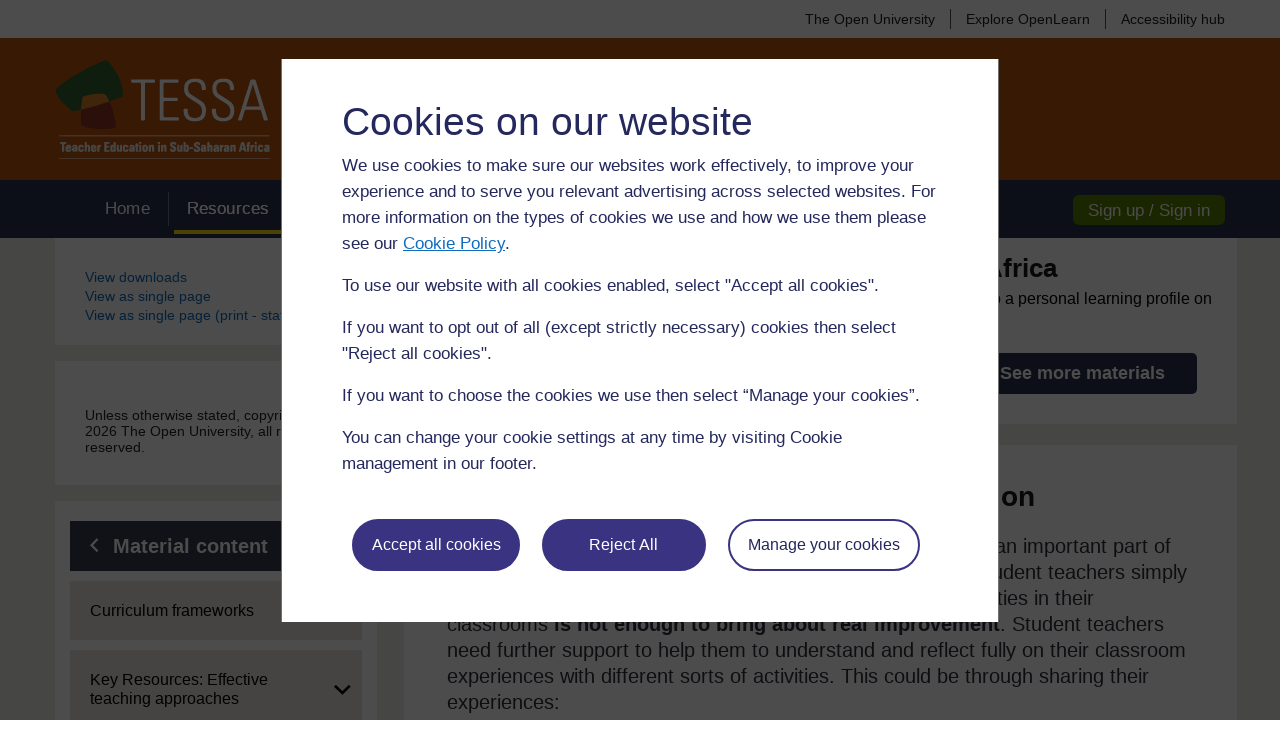

--- FILE ---
content_type: text/html; charset=utf-8
request_url: https://www.open.edu/openlearncreate/mod/oucontent/view.php?id=153825&amp;printable=1&section=13.3
body_size: 16676
content:
<!DOCTYPE html>

<html  dir="ltr" lang="en" xml:lang="en">

<head><title>OLCreate: TESSA_Eng School Experience Toolkit: Supporting School Experience Supervisors: 12.3 Supporting student teachers&#x2019; reflection | OLCreate</title><meta name="viewport" content="width=device-width"></meta><style>.footer-bottom-custom {
    background-color: #0a908a;
}
.footer-bottom-custom .row {
    display: block;
    padding: 0 15px;
    max-width: 1200px;
    margin: auto;
}
.footer-bottom-custom .logo-group {
    width: 100% !important;
    max-width: 100%;
    padding: 35px 0;
    text-align: center;
    border-bottom: 1px dashed #fff;
    display: flex;
    justify-content: center;
}
.footer-bottom-custom .logo-group .olc-logo {
    border-right: 1px solid #fff;
    padding-right: 50px;
    width: auto;
}
.footer-bottom-custom .logo-group .ou-logo {
    margin-left: 50px;
}
.footer-bottom-custom .ou-charter {
    width: 100% !important;
    max-width: 100%;
    padding: 25px 0;
}
.footer-bottom-custom .ou-charter .desc {
    font-size: 1em;
    text-align: center;
    padding: 0 150px;
    color: #fff;
}
.footer-bottom-custom .ou-charter .footer-links {
    display: flex;
    justify-content: center;
}
.footer-bottom-custom .ou-charter .footer-links li {
    list-style: none;
    padding: 0 15px;
    font-size: 1em;
}
.footer-bottom-custom .ou-charter .footer-links li a {
    color: #fff;
}

#page .footer-toolbar-custom {
    background-color: #0a908a;
}
@media only screen and (max-width: 768px) {
    .footer-bottom-custom .row {
        padding: 0 10px;
        display: flex;
    }
    .footer-bottom-custom .logo-group {
        padding: 25px 0;
        border: none;
    }
    .footer-bottom-custom .logo-group .olc-logo {
        width: 120px;
        border: none;
        margin: 0;
        padding-right: 0;
    }
    .footer-bottom-custom .logo-group .olc-logo img {
        width: 120px;
        max-width: 100%;
    }
    .footer-bottom-custom .logo-group .ou-logo {
        margin-left: 20px;
    }
    .footer-bottom-custom .logo-group .ou-logo img {
        width: 120px;
    }
    .footer-bottom-custom .ou-charter .desc {
        padding: 0;
    }
    .footer-bottom-custom .ou-charter .footer-links {
        display: block;
    }
    .footer-bottom-custom .ou-charter .footer-links li {
        padding: 0 0 5px 0;
    }
}
@media only screen and (max-width: 1023px) {
    .footer-bottom .logo-group {
        display: flex;
        justify-content: center;
    }
}
.breadcrumb-section {
	display: none;
}</style><link rel="shortcut icon" href="https://www.open.edu/openlearncreate/theme/image.php/openlearncreate/theme_openlearncreate/1764752317/favicons/favicon16" type="image/x-icon">
<link rel="icon" href="https://www.open.edu/openlearncreate/theme/image.php/openlearncreate/theme_openlearncreate/1764752317/favicons/favicon48" sizes="48x48">
<link rel="icon" href="https://www.open.edu/openlearncreate/theme/image.php/openlearncreate/theme_openlearncreate/1764752317/favicons/favicon96" sizes="96x96">
<link rel="icon" href="https://www.open.edu/openlearncreate/theme/image.php/openlearncreate/theme_openlearncreate/1764752317/favicons/favicon144" sizes="144x144"><meta http-equiv="Content-Type" content="text/html; charset=utf-8" />
<meta name="keywords" content="moodle, School Experience Toolkit: Supporting School Experience Supervisors: 12.3 Supporting student teachers&#x2019; reflection | OLCreate" />
<link rel="stylesheet" type="text/css" href="https://www.open.edu/openlearncreate/theme/yui_combo.php?3.18.1/cssreset/cssreset-min.css&amp;3.18.1/cssfonts/cssfonts-min.css&amp;3.18.1/cssgrids/cssgrids-min.css&amp;3.18.1/cssbase/cssbase-min.css" /><link rel="stylesheet" type="text/css" href="https://www.open.edu/openlearncreate/theme/yui_combo.php?rollup/3.18.1/yui-moodlesimple-min.css" /><script id="firstthemesheet" type="text/css">/** Required in order to fix style inclusion problems in IE with YUI **/</script><link rel="stylesheet" type="text/css" href="https://www.open.edu/openlearncreate/theme/styles.php/openlearncreate/1764752317_1764757593/all" />
<script>
//<![CDATA[
var M = {}; M.yui = {};
M.pageloadstarttime = new Date();
M.cfg = {"wwwroot":"https:\/\/www.open.edu\/openlearncreate","apibase":"https:\/\/www.open.edu\/openlearncreate\/r.php\/api","homeurl":{},"sesskey":"pRpBsPUcXD","sessiontimeout":"14400","sessiontimeoutwarning":1200,"themerev":"1764752317","slasharguments":1,"theme":"openlearncreate","iconsystemmodule":"core\/icon_system_fontawesome","jsrev":"1764752317","admin":"admin","svgicons":true,"usertimezone":"Europe\/London","language":"olc_english","courseId":2042,"courseContextId":147830,"contextid":393559,"contextInstanceId":153825,"langrev":1764752317,"templaterev":"1764752317","siteId":1,"userId":1};var yui1ConfigFn = function(me) {if(/-skin|reset|fonts|grids|base/.test(me.name)){me.type='css';me.path=me.path.replace(/\.js/,'.css');me.path=me.path.replace(/\/yui2-skin/,'/assets/skins/sam/yui2-skin')}};
var yui2ConfigFn = function(me) {var parts=me.name.replace(/^moodle-/,'').split('-'),component=parts.shift(),module=parts[0],min='-min';if(/-(skin|core)$/.test(me.name)){parts.pop();me.type='css';min=''}
if(module){var filename=parts.join('-');me.path=component+'/'+module+'/'+filename+min+'.'+me.type}else{me.path=component+'/'+component+'.'+me.type}};
YUI_config = {"debug":false,"base":"https:\/\/www.open.edu\/openlearncreate\/lib\/yuilib\/3.18.1\/","comboBase":"https:\/\/www.open.edu\/openlearncreate\/theme\/yui_combo.php?","combine":true,"filter":null,"insertBefore":"firstthemesheet","groups":{"yui2":{"base":"https:\/\/www.open.edu\/openlearncreate\/lib\/yuilib\/2in3\/2.9.0\/build\/","comboBase":"https:\/\/www.open.edu\/openlearncreate\/theme\/yui_combo.php?","combine":true,"ext":false,"root":"2in3\/2.9.0\/build\/","patterns":{"yui2-":{"group":"yui2","configFn":yui1ConfigFn}}},"moodle":{"name":"moodle","base":"https:\/\/www.open.edu\/openlearncreate\/theme\/yui_combo.php?m\/1764752317\/","combine":true,"comboBase":"https:\/\/www.open.edu\/openlearncreate\/theme\/yui_combo.php?","ext":false,"root":"m\/1764752317\/","patterns":{"moodle-":{"group":"moodle","configFn":yui2ConfigFn}},"filter":null,"modules":{"moodle-core-handlebars":{"condition":{"trigger":"handlebars","when":"after"}},"moodle-core-maintenancemodetimer":{"requires":["base","node"]},"moodle-core-notification":{"requires":["moodle-core-notification-dialogue","moodle-core-notification-alert","moodle-core-notification-confirm","moodle-core-notification-exception","moodle-core-notification-ajaxexception"]},"moodle-core-notification-dialogue":{"requires":["base","node","panel","escape","event-key","dd-plugin","moodle-core-widget-focusafterclose","moodle-core-lockscroll"]},"moodle-core-notification-alert":{"requires":["moodle-core-notification-dialogue"]},"moodle-core-notification-confirm":{"requires":["moodle-core-notification-dialogue"]},"moodle-core-notification-exception":{"requires":["moodle-core-notification-dialogue"]},"moodle-core-notification-ajaxexception":{"requires":["moodle-core-notification-dialogue"]},"moodle-core-actionmenu":{"requires":["base","event","node-event-simulate"]},"moodle-core-chooserdialogue":{"requires":["base","panel","moodle-core-notification"]},"moodle-core-dragdrop":{"requires":["base","node","io","dom","dd","event-key","event-focus","moodle-core-notification"]},"moodle-core-blocks":{"requires":["base","node","io","dom","dd","dd-scroll","moodle-core-dragdrop","moodle-core-notification"]},"moodle-core-lockscroll":{"requires":["plugin","base-build"]},"moodle-core-event":{"requires":["event-custom"]},"moodle-core_availability-form":{"requires":["base","node","event","event-delegate","panel","moodle-core-notification-dialogue","json"]},"moodle-course-dragdrop":{"requires":["base","node","io","dom","dd","dd-scroll","moodle-core-dragdrop","moodle-core-notification","moodle-course-coursebase","moodle-course-util"]},"moodle-course-util":{"requires":["node"],"use":["moodle-course-util-base"],"submodules":{"moodle-course-util-base":{},"moodle-course-util-section":{"requires":["node","moodle-course-util-base"]},"moodle-course-util-cm":{"requires":["node","moodle-course-util-base"]}}},"moodle-course-management":{"requires":["base","node","io-base","moodle-core-notification-exception","json-parse","dd-constrain","dd-proxy","dd-drop","dd-delegate","node-event-delegate"]},"moodle-course-categoryexpander":{"requires":["node","event-key"]},"moodle-form-shortforms":{"requires":["node","base","selector-css3","moodle-core-event"]},"moodle-form-dateselector":{"requires":["base","node","overlay","calendar"]},"moodle-question-searchform":{"requires":["base","node"]},"moodle-question-chooser":{"requires":["moodle-core-chooserdialogue"]},"moodle-availability_completion-form":{"requires":["base","node","event","moodle-core_availability-form"]},"moodle-availability_coursecompleted-form":{"requires":["base","node","event","moodle-core_availability-form"]},"moodle-availability_dar-form":{"requires":["base","node","event","moodle-core_availability-form"]},"moodle-availability_date-form":{"requires":["base","node","event","io","moodle-core_availability-form"]},"moodle-availability_grade-form":{"requires":["base","node","event","moodle-core_availability-form"]},"moodle-availability_group-form":{"requires":["base","node","event","moodle-core_availability-form"]},"moodle-availability_grouping-form":{"requires":["base","node","event","moodle-core_availability-form"]},"moodle-availability_mobileapp-form":{"requires":["base","node","event","moodle-core_availability-form"]},"moodle-availability_otheractivity-form":{"requires":["base","node","event","moodle-core_availability-form"]},"moodle-availability_profile-form":{"requires":["base","node","event","moodle-core_availability-form"]},"moodle-mod_assign-history":{"requires":["node","transition"]},"moodle-mod_customcert-rearrange":{"requires":["dd-delegate","dd-drag"]},"moodle-mod_forumng-savecheck":{"requires":["base","node","io","moodle-core-notification-alert"]},"moodle-mod_quiz-quizbase":{"requires":["base","node"]},"moodle-mod_quiz-toolboxes":{"requires":["base","node","event","event-key","io","moodle-mod_quiz-quizbase","moodle-mod_quiz-util-slot","moodle-core-notification-ajaxexception"]},"moodle-mod_quiz-dragdrop":{"requires":["base","node","io","dom","dd","dd-scroll","moodle-core-dragdrop","moodle-core-notification","moodle-mod_quiz-quizbase","moodle-mod_quiz-util-base","moodle-mod_quiz-util-page","moodle-mod_quiz-util-slot","moodle-course-util"]},"moodle-mod_quiz-modform":{"requires":["base","node","event"]},"moodle-mod_quiz-util":{"requires":["node","moodle-core-actionmenu"],"use":["moodle-mod_quiz-util-base"],"submodules":{"moodle-mod_quiz-util-base":{},"moodle-mod_quiz-util-slot":{"requires":["node","moodle-mod_quiz-util-base"]},"moodle-mod_quiz-util-page":{"requires":["node","moodle-mod_quiz-util-base"]}}},"moodle-mod_quiz-autosave":{"requires":["base","node","event","event-valuechange","node-event-delegate","io-form","datatype-date-format"]},"moodle-mod_quiz-questionchooser":{"requires":["moodle-core-chooserdialogue","moodle-mod_quiz-util","querystring-parse"]},"moodle-message_airnotifier-toolboxes":{"requires":["base","node","io"]},"moodle-report_eventlist-eventfilter":{"requires":["base","event","node","node-event-delegate","datatable","autocomplete","autocomplete-filters"]},"moodle-report_loglive-fetchlogs":{"requires":["base","event","node","io","node-event-delegate"]},"moodle-gradereport_history-userselector":{"requires":["escape","event-delegate","event-key","handlebars","io-base","json-parse","moodle-core-notification-dialogue"]},"moodle-qbank_editquestion-chooser":{"requires":["moodle-core-chooserdialogue"]},"moodle-tool_lp-dragdrop-reorder":{"requires":["moodle-core-dragdrop"]},"moodle-assignfeedback_editpdf-editor":{"requires":["base","event","node","io","graphics","json","event-move","event-resize","transition","querystring-stringify-simple","moodle-core-notification-dialog","moodle-core-notification-alert","moodle-core-notification-warning","moodle-core-notification-exception","moodle-core-notification-ajaxexception"]}}},"gallery":{"name":"gallery","base":"https:\/\/www.open.edu\/openlearncreate\/lib\/yuilib\/gallery\/","combine":true,"comboBase":"https:\/\/www.open.edu\/openlearncreate\/theme\/yui_combo.php?","ext":false,"root":"gallery\/1764752317\/","patterns":{"gallery-":{"group":"gallery"}}}},"modules":{"core_filepicker":{"name":"core_filepicker","fullpath":"https:\/\/www.open.edu\/openlearncreate\/lib\/javascript.php\/1764752317\/repository\/filepicker.js","requires":["base","node","node-event-simulate","json","async-queue","io-base","io-upload-iframe","io-form","yui2-treeview","panel","cookie","datatable","datatable-sort","resize-plugin","dd-plugin","escape","moodle-core_filepicker","moodle-core-notification-dialogue"]},"core_comment":{"name":"core_comment","fullpath":"https:\/\/www.open.edu\/openlearncreate\/lib\/javascript.php\/1764752317\/comment\/comment.js","requires":["base","io-base","node","json","yui2-animation","overlay","escape"]}},"logInclude":[],"logExclude":[],"logLevel":null};
M.yui.loader = {modules: {}};

//]]>
</script>
<link rel="alternate" type="application/rdf+xml" title="School Experience Toolkit: Supporting School Experience Supervisors" href="https://www.open.edu/openlearncreate/mod/oucontent/view.php?id=153825&amp;format=rdf" /><script type="text/javascript" src="https://www.open.edu/openlearncreate/theme/openlearncreate/includes/ou-header.js"></script><script type="text/javascript">if (typeof window.ou_sitestat=='function')ou_sitestat()</script><!-- Google Tag Manager -->
<script>(function(w,d,s,l,i){w[l]=w[l]||[];w[l].push({'gtm.start':
new Date().getTime(),event:'gtm.js'});var f=d.getElementsByTagName(s)[0],
j=d.createElement(s),dl=l!='dataLayer'?'&l='+l:'';j.async=true;j.src=
'https://sgtm.open.ac.uk/gtm.js?id='+i+dl;f.parentNode.insertBefore(j,f);
})(window,document,'script','dataLayer','GTM-PPS2SH');</script>
<!-- End Google Tag Manager --><script>(function(){const acid="30";const asid="36";var eventName='CassieSubmittedConsent',el=document;el.addEventListener(eventName,function(event){if(event){let detail=event.detail;for(let i=0;i<detail.length;i++){let d=detail[i];if(d.channelId==30&&d.statementId==36&&d.isOptIn==true){if(typeof window.dataLayer!=="undefined"){window.dataLayer.push({'event':'analytics-consent-given'});}}}}},true);})();</script>

<script src=https://cscript-cdn-irl.cassiecloud.com/loader.js></script>
<script>
    var cassieSettings = {
        widgetProfileId: 3,
        languageCode: "",
        licenseKey: "E5C43C03-1803-4AA5-99AD-16D40EAF2622",
        region: "irl",
        environment: "production"
        };
    window.CassieWidgetLoader = new CassieWidgetLoaderModule(cassieSettings);
</script></head>
<body  id="page-mod-oucontent-view" class="format-topics oucontent-hq loggedin  path-mod path-mod-oucontent chrome dir-ltr lang-olc_english yui-skin-sam yui3-skin-sam www-open-edu--openlearncreate pagelayout-course course-2042 context-393559 cmid-153825 cm-type-oucontent category-569 category-25 theme has-region-side-pre used-region-side-pre has-region-side-post empty-region-side-post side-pre-only">
<div id="olc-wrapper" class="olc-wrapper theme-color-orange"><div>
    <a class="visually-hidden-focusable" href="#maincontent">Skip to main content</a>
</div><script src="https://www.open.edu/openlearncreate/lib/javascript.php/1764752317/lib/polyfills/polyfill.js"></script>
<script src="https://www.open.edu/openlearncreate/theme/yui_combo.php?rollup/3.18.1/yui-moodlesimple-min.js"></script><script src="https://www.open.edu/openlearncreate/lib/javascript.php/1764752317/lib/javascript-static.js"></script>
<script>
//<![CDATA[
document.body.className += ' jsenabled';
//]]>
</script>


<!-- Google Tag Manager (noscript) -->
<noscript><iframe src=https://sgtm.open.ac.uk/ns.html?id=GTM-PPS2SH
height="0" width="0" style="display:none;visibility:hidden"></iframe></noscript>
<!-- End Google Tag Manager (noscript) --><div class="header_content custom-header-content"><header role="banner" class="olc-fixed-top olc-header"><div class="olc-header-top"><div class="olc-container"><div class="olc-header-top-wrap"><ul class="olc-top-menu"><li><a title="The Open University" href="https://www.open.ac.uk/" target="_blank">The Open University</a></li><li><a title="Explore OpenLearn" href="https://www.open.edu/openlearn/" target="_blank">Explore OpenLearn</a><li><a title="Accessibility hub" href="https://about.open.ac.uk/strategy-and-policies/policies-and-statements/website-accessibility-open-university" target="_blank">Accessibility hub</a></li></ul></div></div></div><div class="olc-header-main"><div class="olc-container hidden_search"><div class="olc-main-logo">
    <a href="https://www.open.edu/openlearncreate/course/index.php?categoryid=568">
        <span class="logo">
            <img src="https://www.open.edu/openlearncreate/pluginfile.php/147830/customfield_textarea/value/1063/TESSA%20footer.png" alt="TESSA" width="204" height="67" class="img-responsive atto_image_button_text-bottom" /></span></a>

</div></div></div><nav role="navigation" class="olc-navbar-inner"><div class="olc-container clearfix"><div class="olc-main-nav"><div class="nav"><ul><li><a href="https://www.open.edu/openlearncreate/course/index.php?categoryid=568">Home</a></li>

    <li class="active"><a href="https://www.open.edu/openlearncreate/course/index.php?categoryid=569">Resources</a></li>

    <li><a href="https://www.open.edu/openlearncreate/course/index.php?categoryid=47">Courses</a></li>

    <li><a href="https://www.open.edu/openlearncreate/course/index.php?categoryid=570">Research</a></li>

    <li><a href="https://www.open.edu/openlearncreate/course/index.php?categoryid=571">The network</a></li>

</ul><p></p></div></div><div class="olc-btn-group sign-btn-group" role="group"><a class="olc-btn olc-btn-success" href="https://www.open.edu/openlearncreate/login/index.php">Sign up / Sign in</a></div></div></nav></header><div class="sticky_header sticky-header-custom"><div class="top_sticky clearfix"><ul class="olc-top-menu"><li><a title="Explore OpenLearn" href="https://www.open.edu/openlearn/" target="_blank">Explore OpenLearn</a></li></ul></div><div class="main_sticky"><div class="olc-main-logo"><a href="https://www.open.edu/openlearncreate/course/index.php?categoryid=568" class=""><span class="logo"><img src="https://www.open.edu/openlearncreate/pluginfile.php/147830/customfield_textarea/value/1063/TESSA%20footer.png" alt="TESSA" title="TESSA" /></span></a></div><div class="menu_toggle"><div class="mainMenuList"><ul><li><a href="https://www.open.edu/openlearncreate/course/index.php?categoryid=568">Home</a></li>

    <li class="active"><a href="https://www.open.edu/openlearncreate/course/index.php?categoryid=569">Resources</a></li>

    <li><a href="https://www.open.edu/openlearncreate/course/index.php?categoryid=47">Courses</a></li>

    <li><a href="https://www.open.edu/openlearncreate/course/index.php?categoryid=570">Research</a></li>

    <li><a href="https://www.open.edu/openlearncreate/course/index.php?categoryid=571">The network</a></li>

</ul><p></p></div></div><div class="search_user"><div rel="account" class="link_account icon_link"><a href="https://www.open.edu/openlearncreate/login/index.php" title="Create account/Sign in"><i class="btn-icon olc-icon-profile"></i></a></div><div rel="ham_menu" class="link_menu icon_link"><a href="javascript:void(0)" title="Menu"><i class="btn-icon olc-icon-ham-menu"></i></a></div></div></div><div class="account box_form"><h2>My OpenLearn Create Profile</h2><div class="create_account"><ul><li><b>Personalise</b> your OpenLearn profile</li><li><b>Save</b> Your favourite content</li><li><b>Get recognition</b> for your learning</li></ul><div class="btn-box"><a class="olc-btn" href="https://www.open.edu/openlearncreate/login/index.php">Create account</a></div><p>Already Registered?</p><div class="btn-box"><a class="olc-btn" href="https://www.open.edu/openlearncreate/login/index.php">Sign in</a></div></div></div><div id="nav-bar_sticky" class="custom"><div class="nav"><ul><li><a href="https://www.open.edu/openlearncreate/course/index.php?categoryid=568">Home</a></li>

    <li class="active"><a href="https://www.open.edu/openlearncreate/course/index.php?categoryid=569">Resources</a></li>

    <li><a href="https://www.open.edu/openlearncreate/course/index.php?categoryid=47">Courses</a></li>

    <li><a href="https://www.open.edu/openlearncreate/course/index.php?categoryid=570">Research</a></li>

    <li><a href="https://www.open.edu/openlearncreate/course/index.php?categoryid=571">The network</a></li>

</ul><p></p></div></div></div></div><div id="page" class="grey-bkg responsive_page"><div class="olc-container"><header id="page-header" class="clearfix"><div class="clearfix" id="page-navbar"><div class="breadcrumb-section"><div class="breadcrumb-nav"><span class="accesshide" id="navbar-label">Page path</span><nav aria-labelledby="navbar-label"><ul class="breadcrumb"><li><span itemscope="" itemtype="http://data-vocabulary.org/Breadcrumb"><a itemprop="url" href="https://www.open.edu/openlearncreate/"><span itemprop="title"><i class="olc-icon-home" aria-hidden="true"></i>
                     <span class="accesshide">Home</span></span></a></span></li><li> <span class="divider"><span class="accesshide " ><span class="arrow_text">/</span>&nbsp;</span><span class="arrow sep">&#x25BA;</span></span> <span itemscope="" itemtype="http://data-vocabulary.org/Breadcrumb"><a itemprop="url" href="https://www.open.edu/openlearncreate/course/index.php"><span itemprop="title">Courses</span></a></span></li><li> <span class="divider"><span class="accesshide " ><span class="arrow_text">/</span>&nbsp;</span><span class="arrow sep">&#x25BA;</span></span> <span itemscope="" itemtype="http://data-vocabulary.org/Breadcrumb"><a itemprop="url" href="https://www.open.edu/openlearncreate/course/index.php?categoryid=25"><span itemprop="title">Collections</span></a></span></li><li> <span class="divider"><span class="accesshide " ><span class="arrow_text">/</span>&nbsp;</span><span class="arrow sep">&#x25BA;</span></span> <span itemscope="" itemtype="http://data-vocabulary.org/Breadcrumb"><a itemprop="url" href="https://www.open.edu/openlearncreate/course/index.php?categoryid=569"><span itemprop="title">TESSA Resources</span></a></span></li><li> <span class="divider"><span class="accesshide " ><span class="arrow_text">/</span>&nbsp;</span><span class="arrow sep">&#x25BA;</span></span> <a href="https://www.open.edu/openlearncreate/course/view.php?id=2042">TESSA - English - All Africa</a></li><li> <span class="divider"><span class="accesshide " ><span class="arrow_text">/</span>&nbsp;</span><span class="arrow sep">&#x25BA;</span></span> <span itemscope="" itemtype="http://data-vocabulary.org/Breadcrumb"><a tabindex='-1'
                                    class='section-breadcrumb-link'
                                    href='#' itemprop="url" href="https://www.open.edu/openlearncreate/course/section.php?id=171316"><span itemprop="title">Handbooks and toolkits</span></a></span></li><li> <span class="divider"><span class="accesshide " ><span class="arrow_text">/</span>&nbsp;</span><span class="arrow sep">&#x25BA;</span></span> <span itemscope="" itemtype="http://data-vocabulary.org/Breadcrumb"><a itemprop="url" title="SC Web Editor" href="https://www.open.edu/openlearncreate/mod/oucontent/view.php?id=153825"><span itemprop="title">School Experience Toolkit: Supporting School Experience Supervisors</span></a></span></li><li> <span class="divider"><span class="accesshide " ><span class="arrow_text">/</span>&nbsp;</span><span class="arrow sep">&#x25BA;</span></span> <span tabindex="0">12.3 Supporting student teachers&#x2019; ...</span></li></ul></nav></div></div></div><div id="course-header"></div></header></div><div id="page-content" class="course-details-content-page"><div class="olc-container"><div class="row"><div class="left-sidebar col-lg-3 col-xs-3"><aside id="block-region-side-pre" class="block-region" data-blockregion="side-pre" data-droptarget="1" aria-labelledby="side-pre-block-region-heading"><h2 class="visually-hidden" id="side-pre-block-region-heading">Blocks</h2><section id="block-697066bdcfea1"
     class=" oucontent-config-block block oucontent-printablelink block_fake  card mb-3"
     
     data-block="_fake"
     data-instance-id="1"
     >

    <div class="card-body p-3">



        <div class="card-text content mt-3">
            <ul><li><a href="https://www.open.edu/openlearncreate/mod/oucontent/view.php?id=153825#downloads">View downloads</a></li><li><span class="oucontent-tree-item"><a href="https://www.open.edu/openlearncreate/mod/oucontent/view.php?id=153825&amp;printable=1#section13.3">View as single page</a></span></li><li><span class="oucontent-tree-item"><a href="https://www.open.edu/openlearncreate/mod/oucontent/view.php?id=153825&amp;printable=1&amp;expandall=1#section13.3">View as single page (print - staff only)</a></span></li></ul>
            <div class="footer"></div>
            
        </div>

    </div>

</section><section id="block-697066bdcff5c"
     class=" oucontent-copyright block_fake  card mb-3"
     
     data-block="_fake"
     data-instance-id="2"
     >

    <div class="card-body p-3">



        <div class="card-text content mt-3">
            Unless otherwise stated, copyright &copy; 2026 The Open University, all rights reserved.
            <div class="footer"></div>
            
        </div>

    </div>

</section></aside><div class="olc-block course-index-block" role="navigation"><a class="course-content-nav olc-btn olc-btn-oxford" title="Back to material content tab" href="https://www.open.edu/openlearncreate/course/view.php?id=2042#tabs-2"><span class="btn-icon olc-icon-chevron-left" aria-hidden="true"></span>Material content</a><div class="tab-dropdown"><span>View material content</span></div><ul class="courses-index-tree"><li class="item-section"><a href="#" class="parent-item" data-collapse-text="Collapse" data-expand-text="Expand"><span class="screen-reader">Expand</span><span>Curriculum frameworks</span><span class="icon olc-icon-collapse" aria-hidden="true"></span><span class="icon olc-icon-expand" aria-hidden="true"></span></a><ul class="child-item-list" style="display:none;"><li class="child-item  "><a href="https://www.open.edu/openlearncreate/mod/oucontent/view.php?id=153784" class="child-item-link">Primary Curriculum framework<span class="actions"><div data-region="activity-information" data-activityname="Primary Curriculum framework" class="activity-information">


</div></span></a></li><li class="child-item  "><a href="https://www.open.edu/openlearncreate/mod/oucontent/view.php?id=153785" class="child-item-link">Secondary Science Curriculum framework<span class="actions"><div data-region="activity-information" data-activityname="Secondary Science Curriculum framework" class="activity-information">


</div></span></a></li></ul></li><li class="item-section"><a href="#" class="parent-item" data-collapse-text="Collapse" data-expand-text="Expand"><span class="screen-reader">Expand</span><span>Key Resources: Effective teaching approaches</span><span class="icon olc-icon-collapse" aria-hidden="true"></span><span class="icon olc-icon-expand" aria-hidden="true"></span></a><ul class="child-item-list" style="display:none;"><li class="child-item  "><a href="https://www.open.edu/openlearncreate/mod/oucontent/view.php?id=153786" class="child-item-link">Introducing the TESSA Key Resources<span class="actions"><div data-region="activity-information" data-activityname="Introducing the TESSA Key Resources" class="activity-information">


</div></span></a></li><li class="child-item  "><a href="https://www.open.edu/openlearncreate/mod/oucontent/view.php?id=153787" class="child-item-link">Key Resource: Assessing learning<span class="actions"><div data-region="activity-information" data-activityname="Key Resource: Assessing learning" class="activity-information">


</div></span></a></li><li class="child-item  "><a href="https://www.open.edu/openlearncreate/mod/oucontent/view.php?id=153788" class="child-item-link">Key Resource: Using mind maps and brainstorming to explore ideas<span class="actions"><div data-region="activity-information" data-activityname="Key Resource: Using mind maps and brainstorming to explore ideas" class="activity-information">


</div></span></a></li><li class="child-item  "><a href="https://www.open.edu/openlearncreate/mod/oucontent/view.php?id=153789" class="child-item-link">Key Resource: Being a resourceful teacher in challenging circumstances<span class="actions"><div data-region="activity-information" data-activityname="Key Resource: Being a resourceful teacher in challenging circumstances" class="activity-information">


</div></span></a></li><li class="child-item  "><a href="https://www.open.edu/openlearncreate/mod/oucontent/view.php?id=153790" class="child-item-link">Key Resource: Using explaining and demonstrating to assist learning<span class="actions"><div data-region="activity-information" data-activityname="Key Resource: Using explaining and demonstrating to assist learning" class="activity-information">


</div></span></a></li><li class="child-item  "><a href="https://www.open.edu/openlearncreate/mod/oucontent/view.php?id=153791" class="child-item-link">Key Resource: Using group work in your classroom<span class="actions"><div data-region="activity-information" data-activityname="Key Resource: Using group work in your classroom" class="activity-information">


</div></span></a></li><li class="child-item  "><a href="https://www.open.edu/openlearncreate/mod/oucontent/view.php?id=153792" class="child-item-link">Key Resource: Using investigations in the classroom<span class="actions"><div data-region="activity-information" data-activityname="Key Resource: Using investigations in the classroom" class="activity-information">


</div></span></a></li><li class="child-item  "><a href="https://www.open.edu/openlearncreate/mod/oucontent/view.php?id=153793" class="child-item-link">Key Resource: Tools for planning and carrying out investigations in Science<span class="actions"><div data-region="activity-information" data-activityname="Key Resource: Tools for planning and carrying out investigations in Science" class="activity-information">


</div></span></a></li><li class="child-item  "><a href="https://www.open.edu/openlearncreate/mod/oucontent/view.php?id=153794" class="child-item-link">Key Resource: Working with large classes<span class="actions"><div data-region="activity-information" data-activityname="Key Resource: Working with large classes" class="activity-information">


</div></span></a></li><li class="child-item  "><a href="https://www.open.edu/openlearncreate/mod/oucontent/view.php?id=153795" class="child-item-link">Key Resource: Using the local community/environment as a resource<span class="actions"><div data-region="activity-information" data-activityname="Key Resource: Using the local community/environment as a resource" class="activity-information">


</div></span></a></li><li class="child-item  "><a href="https://www.open.edu/openlearncreate/mod/oucontent/view.php?id=153796" class="child-item-link">Key Resource: Planning and preparing your lessons<span class="actions"><div data-region="activity-information" data-activityname="Key Resource: Planning and preparing your lessons" class="activity-information">


</div></span></a></li><li class="child-item  "><a href="https://www.open.edu/openlearncreate/mod/oucontent/view.php?id=153797" class="child-item-link">Key Resource: Using questioning to promote thinking<span class="actions"><div data-region="activity-information" data-activityname="Key Resource: Using questioning to promote thinking" class="activity-information">


</div></span></a></li><li class="child-item  "><a href="https://www.open.edu/openlearncreate/mod/oucontent/view.php?id=153798" class="child-item-link">Key Resource: Researching in the classroom<span class="actions"><div data-region="activity-information" data-activityname="Key Resource: Researching in the classroom" class="activity-information">


</div></span></a></li><li class="child-item  "><a href="https://www.open.edu/openlearncreate/mod/oucontent/view.php?id=153799" class="child-item-link">Key Resource: Using role play/dialogue/drama in the classroom<span class="actions"><div data-region="activity-information" data-activityname="Key Resource: Using role play/dialogue/drama in the classroom" class="activity-information">


</div></span></a></li><li class="child-item  "><a href="https://www.open.edu/openlearncreate/mod/oucontent/view.php?id=153800" class="child-item-link">Key Resource: Using storytelling in the classroom<span class="actions"><div data-region="activity-information" data-activityname="Key Resource: Using storytelling in the classroom" class="activity-information">


</div></span></a></li><li class="child-item  "><a href="https://www.open.edu/openlearncreate/mod/oucontent/view.php?id=153801" class="child-item-link">Key Resource: Using new technologies<span class="actions"><div data-region="activity-information" data-activityname="Key Resource: Using new technologies" class="activity-information">


</div></span></a></li><li class="child-item  "><a href="https://www.open.edu/openlearncreate/mod/oucontent/view.php?id=153802" class="child-item-link">Key Resource: Working with multigrade classes<span class="actions"><div data-region="activity-information" data-activityname="Key Resource: Working with multigrade classes" class="activity-information">


</div></span></a></li></ul></li><li class="item-section"><a href="#" class="parent-item" data-collapse-text="Collapse" data-expand-text="Expand"><span class="screen-reader">Expand</span><span>Primary: Life skills</span><span class="icon olc-icon-collapse" aria-hidden="true"></span><span class="icon olc-icon-expand" aria-hidden="true"></span></a><ul class="child-item-list" style="display:none;"><li class="child-item  "><a href="https://www.open.edu/openlearncreate/mod/oucontent/view.php?id=153803" class="child-item-link">Module 1: Personal development – how self-esteem impacts on learning<span class="actions"><div data-region="activity-information" data-activityname="Module 1: Personal development – how self-esteem impacts on learning" class="activity-information">


</div></span></a></li><li class="child-item  "><a href="https://www.open.edu/openlearncreate/mod/oucontent/view.php?id=153804" class="child-item-link">Module 2: Exploring social development<span class="actions"><div data-region="activity-information" data-activityname="Module 2: Exploring social development" class="activity-information">


</div></span></a></li><li class="child-item  "><a href="https://www.open.edu/openlearncreate/mod/oucontent/view.php?id=153805" class="child-item-link">Module 3: Community issues and citizenship<span class="actions"><div data-region="activity-information" data-activityname="Module 3: Community issues and citizenship" class="activity-information">


</div></span></a></li></ul></li><li class="item-section"><a href="#" class="parent-item" data-collapse-text="Collapse" data-expand-text="Expand"><span class="screen-reader">Expand</span><span>Primary: Numeracy</span><span class="icon olc-icon-collapse" aria-hidden="true"></span><span class="icon olc-icon-expand" aria-hidden="true"></span></a><ul class="child-item-list" style="display:none;"><li class="child-item  "><a href="https://www.open.edu/openlearncreate/mod/oucontent/view.php?id=153806" class="child-item-link">Module 1: Investigating number and pattern<span class="actions"><div data-region="activity-information" data-activityname="Module 1: Investigating number and pattern" class="activity-information">


</div></span></a></li><li class="child-item  "><a href="https://www.open.edu/openlearncreate/mod/oucontent/view.php?id=153807" class="child-item-link">Module 2: Exploring shape and space<span class="actions"><div data-region="activity-information" data-activityname="Module 2: Exploring shape and space" class="activity-information">


</div></span></a></li><li class="child-item  "><a href="https://www.open.edu/openlearncreate/mod/oucontent/view.php?id=153808" class="child-item-link">Module 3: Investigating Measurement and Data handling<span class="actions"><div data-region="activity-information" data-activityname="Module 3: Investigating Measurement and Data handling" class="activity-information">


</div></span></a></li></ul></li><li class="item-section"><a href="#" class="parent-item" data-collapse-text="Collapse" data-expand-text="Expand"><span class="screen-reader">Expand</span><span>Primary: Literacy</span><span class="icon olc-icon-collapse" aria-hidden="true"></span><span class="icon olc-icon-expand" aria-hidden="true"></span></a><ul class="child-item-list" style="display:none;"><li class="child-item  "><a href="https://www.open.edu/openlearncreate/mod/oucontent/view.php?id=153809" class="child-item-link">Module 1: Reading and writing for a range of purposes<span class="actions"><div data-region="activity-information" data-activityname="Module 1: Reading and writing for a range of purposes" class="activity-information">


</div></span></a></li><li class="child-item  "><a href="https://www.open.edu/openlearncreate/mod/oucontent/view.php?id=153810" class="child-item-link">Module 2: Using community voices in your classroom<span class="actions"><div data-region="activity-information" data-activityname="Module 2: Using community voices in your classroom" class="activity-information">


</div></span></a></li><li class="child-item  "><a href="https://www.open.edu/openlearncreate/mod/oucontent/view.php?id=153811" class="child-item-link">Module 3: Promoting communication in an additional language<span class="actions"><div data-region="activity-information" data-activityname="Module 3: Promoting communication in an additional language" class="activity-information">


</div></span></a></li></ul></li><li class="item-section"><a href="#" class="parent-item" data-collapse-text="Collapse" data-expand-text="Expand"><span class="screen-reader">Expand</span><span>Primary: Social studies and the arts</span><span class="icon olc-icon-collapse" aria-hidden="true"></span><span class="icon olc-icon-expand" aria-hidden="true"></span></a><ul class="child-item-list" style="display:none;"><li class="child-item  "><a href="https://www.open.edu/openlearncreate/mod/oucontent/view.php?id=153812" class="child-item-link">Module 1: Developing an understanding of place<span class="actions"><div data-region="activity-information" data-activityname="Module 1: Developing an understanding of place" class="activity-information">


</div></span></a></li><li class="child-item  "><a href="https://www.open.edu/openlearncreate/mod/oucontent/view.php?id=153813" class="child-item-link">Module 2: Investigating history<span class="actions"><div data-region="activity-information" data-activityname="Module 2: Investigating history" class="activity-information">


</div></span></a></li><li class="child-item  "><a href="https://www.open.edu/openlearncreate/mod/oucontent/view.php?id=153814" class="child-item-link">Module 3: Looking at the arts<span class="actions"><div data-region="activity-information" data-activityname="Module 3: Looking at the arts" class="activity-information">


</div></span></a></li></ul></li><li class="item-section"><a href="#" class="parent-item" data-collapse-text="Collapse" data-expand-text="Expand"><span class="screen-reader">Expand</span><span>Primary: Science</span><span class="icon olc-icon-collapse" aria-hidden="true"></span><span class="icon olc-icon-expand" aria-hidden="true"></span></a><ul class="child-item-list" style="display:none;"><li class="child-item  "><a href="https://www.open.edu/openlearncreate/mod/oucontent/view.php?id=153815" class="child-item-link">Module 1: Science – looking at life<span class="actions"><div data-region="activity-information" data-activityname="Module 1: Science – looking at life" class="activity-information">


</div></span></a></li><li class="child-item  "><a href="https://www.open.edu/openlearncreate/mod/oucontent/view.php?id=153816" class="child-item-link">Module 2: Science – investigating materials<span class="actions"><div data-region="activity-information" data-activityname="Module 2: Science – investigating materials" class="activity-information">


</div></span></a></li><li class="child-item  "><a href="https://www.open.edu/openlearncreate/mod/oucontent/view.php?id=153817" class="child-item-link">Module 3: Science – energy and movement<span class="actions"><div data-region="activity-information" data-activityname="Module 3: Science – energy and movement" class="activity-information">


</div></span></a></li></ul></li><li class="item-section"><a href="#" class="parent-item" data-collapse-text="Collapse" data-expand-text="Expand"><span class="screen-reader">Expand</span><span>Secondary: Science</span><span class="icon olc-icon-collapse" aria-hidden="true"></span><span class="icon olc-icon-expand" aria-hidden="true"></span></a><ul class="child-item-list" style="display:none;"><li class="child-item  "><a href="https://www.open.edu/openlearncreate/mod/oucontent/view.php?id=153818" class="child-item-link">Module 1: Secondary Science – biology<span class="actions"><div data-region="activity-information" data-activityname="Module 1: Secondary Science – biology" class="activity-information">


</div></span></a></li><li class="child-item  "><a href="https://www.open.edu/openlearncreate/mod/oucontent/view.php?id=153819" class="child-item-link">Module 2: Secondary Science – chemistry<span class="actions"><div data-region="activity-information" data-activityname="Module 2: Secondary Science – chemistry" class="activity-information">


</div></span></a></li><li class="child-item  "><a href="https://www.open.edu/openlearncreate/mod/oucontent/view.php?id=153820" class="child-item-link">Module 3: Secondary Science – physics<span class="actions"><div data-region="activity-information" data-activityname="Module 3: Secondary Science – physics" class="activity-information">


</div></span></a></li></ul></li><li class="item-section"><a href="#" class="parent-item" data-collapse-text="Collapse" data-expand-text="Expand"><span class="screen-reader">Expand</span><span>Handbooks and toolkits</span><span class="icon olc-icon-collapse" aria-hidden="true"></span><span class="icon olc-icon-expand" aria-hidden="true"></span></a><ul class="child-item-list" style="display:none;"><li class="child-item  "><a href="https://www.open.edu/openlearncreate/mod/oucontent/view.php?id=153821" class="child-item-link">Teaching Lower Secondary Science A Handbook for Teacher Educators<span class="actions"><div data-region="activity-information" data-activityname="Teaching Lower Secondary Science A Handbook for Teacher Educators" class="activity-information">


</div></span></a></li><li class="child-item  "><a href="https://www.open.edu/openlearncreate/mod/oucontent/view.php?id=153822" class="child-item-link">Inclusive Education Toolkit: A Guide to the Education and Training of Teachers in Inclusive Education<span class="actions"><div data-region="activity-information" data-activityname="Inclusive Education Toolkit: A Guide to the Education and Training of Teachers in Inclusive Education" class="activity-information">


</div></span></a></li><li class="child-item  "><a href="https://www.open.edu/openlearncreate/mod/oucontent/view.php?id=153823" class="child-item-link">Working with Pupils: A Guide for Teachers<span class="actions"><div data-region="activity-information" data-activityname="Working with Pupils: A Guide for Teachers" class="activity-information">


</div></span></a></li><li class="child-item  "><a href="https://www.open.edu/openlearncreate/mod/oucontent/view.php?id=153824" class="child-item-link">Working with Teachers: A Handbook for Teacher Educators<span class="actions"><div data-region="activity-information" data-activityname="Working with Teachers: A Handbook for Teacher Educators" class="activity-information">


</div></span></a></li><li class="child-item  "><a href="https://www.open.edu/openlearncreate/mod/oucontent/view.php?id=153825" class="child-item-link">School Experience Toolkit: Supporting School Experience Supervisors<span class="actions"><div data-region="activity-information" data-activityname="School Experience Toolkit: Supporting School Experience Supervisors" class="activity-information">


</div></span></a><div class="oucontent-contents"><ul><li><span class="oucontent-tree-item"><a class="child-item-link" href="https://www.open.edu/openlearncreate/mod/oucontent/view.php?id=153825">Welcome to the School Experience Toolkit</a></span></li><li><span class="oucontent-tree-item"><a class="child-item-link" href="https://www.open.edu/openlearncreate/mod/oucontent/view.php?id=153825&amp;section=2">Tool 1: The School Experience Supervisor</a></span><ul><li><span class="oucontent-tree-item"><a class="child-item-link" href="https://www.open.edu/openlearncreate/mod/oucontent/view.php?id=153825&amp;section=2.1">1.1 The role and tasks of the School Experience Supervisor</a></span></li><li><span class="oucontent-tree-item"><a class="child-item-link" href="https://www.open.edu/openlearncreate/mod/oucontent/view.php?id=153825&amp;section=2.2">1.2 Qualities of an effective School Experience Supervisor</a></span></li></ul></li><li><span class="oucontent-tree-item"><a class="child-item-link" href="https://www.open.edu/openlearncreate/mod/oucontent/view.php?id=153825&amp;section=3">Tool 2: Introducing TESSA</a></span><ul><li><span class="oucontent-tree-item"><a class="child-item-link" href="https://www.open.edu/openlearncreate/mod/oucontent/view.php?id=153825&amp;section=3.1">2.1 Getting to know the TESSA materials</a></span></li><li><span class="oucontent-tree-item"><a class="child-item-link" href="https://www.open.edu/openlearncreate/mod/oucontent/view.php?id=153825&amp;section=3.2">2.2 Explaining a TESSA section</a></span></li></ul></li><li><span class="oucontent-tree-item"><a class="child-item-link" href="https://www.open.edu/openlearncreate/mod/oucontent/view.php?id=153825&amp;section=4">Tool 3: Active learning</a></span><ul><li><span class="oucontent-tree-item"><a class="child-item-link" href="https://www.open.edu/openlearncreate/mod/oucontent/view.php?id=153825&amp;section=4.1">3.1 What is active learning?</a></span></li><li><span class="oucontent-tree-item"><a class="child-item-link" href="https://www.open.edu/openlearncreate/mod/oucontent/view.php?id=153825&amp;section=4.2">3.2 Active teaching and learning methods</a></span></li></ul></li><li><span class="oucontent-tree-item"><a class="child-item-link" href="https://www.open.edu/openlearncreate/mod/oucontent/view.php?id=153825&amp;section=5">Tool 4: Using TESSA materials with student teachers</a></span><ul><li><span class="oucontent-tree-item"><a class="child-item-link" href="https://www.open.edu/openlearncreate/mod/oucontent/view.php?id=153825&amp;section=5.1">4.1 Introducing student teachers to the TESSA materials</a></span></li><li><span class="oucontent-tree-item"><a class="child-item-link" href="https://www.open.edu/openlearncreate/mod/oucontent/view.php?id=153825&amp;section=5.2">4.2 Using the TESSA handbooks</a></span></li></ul></li><li><span class="oucontent-tree-item"><a class="child-item-link" href="https://www.open.edu/openlearncreate/mod/oucontent/view.php?id=153825&amp;section=6">Tool 5: Recognising effective teachers</a></span><ul><li><span class="oucontent-tree-item"><a class="child-item-link" href="https://www.open.edu/openlearncreate/mod/oucontent/view.php?id=153825&amp;section=6.1">5.1 What makes a &#x2018;good&#x2019; teacher?</a></span></li><li><span class="oucontent-tree-item"><a class="child-item-link" href="https://www.open.edu/openlearncreate/mod/oucontent/view.php?id=153825&amp;section=6.2">5.2 What research says about effective teachers</a></span></li><li><span class="oucontent-tree-item"><a class="child-item-link" href="https://www.open.edu/openlearncreate/mod/oucontent/view.php?id=153825&amp;section=6.3">5.3 Supporting student teachers&#x2019; understanding of effective teachers</a></span></li></ul></li><li><span class="oucontent-tree-item"><a class="child-item-link" href="https://www.open.edu/openlearncreate/mod/oucontent/view.php?id=153825&amp;section=7">Tool 6: Recognising a good lesson</a></span><ul><li><span class="oucontent-tree-item"><a class="child-item-link" href="https://www.open.edu/openlearncreate/mod/oucontent/view.php?id=153825&amp;section=7.1">6.1 Features of a good lesson</a></span></li><li><span class="oucontent-tree-item"><a class="child-item-link" href="https://www.open.edu/openlearncreate/mod/oucontent/view.php?id=153825&amp;section=7.2">6.2 Supporting student teachers&#x2019; understanding of good lessons</a></span></li></ul></li><li><span class="oucontent-tree-item"><a class="child-item-link" href="https://www.open.edu/openlearncreate/mod/oucontent/view.php?id=153825&amp;section=8">Tool 7: Conducting the school visit</a></span><ul><li><span class="oucontent-tree-item"><a class="child-item-link" href="https://www.open.edu/openlearncreate/mod/oucontent/view.php?id=153825&amp;section=8.1">7.1 Reflecting on current visit practice</a></span></li><li><span class="oucontent-tree-item"><a class="child-item-link" href="https://www.open.edu/openlearncreate/mod/oucontent/view.php?id=153825&amp;section=8.2">7.2 Key aspects of the school experience visit</a></span><ul><li><span class="oucontent-tree-item"><a class="child-item-link" href="https://www.open.edu/openlearncreate/mod/oucontent/view.php?id=153825&amp;section=8.2.1">1. Contact with the cooperating school staff</a></span></li><li><span class="oucontent-tree-item"><a class="child-item-link" href="https://www.open.edu/openlearncreate/mod/oucontent/view.php?id=153825&amp;section=8.2.2">2. Meeting with the student teacher prior to observing the lesson</a></span></li><li><span class="oucontent-tree-item"><a class="child-item-link" href="https://www.open.edu/openlearncreate/mod/oucontent/view.php?id=153825&amp;section=8.2.3">3. Observing the student teacher&#x2019;s lesson</a></span></li><li><span class="oucontent-tree-item"><a class="child-item-link" href="https://www.open.edu/openlearncreate/mod/oucontent/view.php?id=153825&amp;section=8.2.4">4. Discussing the lesson with the student teacher</a></span></li><li><span class="oucontent-tree-item"><a class="child-item-link" href="https://www.open.edu/openlearncreate/mod/oucontent/view.php?id=153825&amp;section=8.2.5">5. Assessment</a></span></li></ul></li><li><span class="oucontent-tree-item"><a class="child-item-link" href="https://www.open.edu/openlearncreate/mod/oucontent/view.php?id=153825&amp;section=8.3">7.3 Lesson Observation Form</a></span></li></ul></li><li><span class="oucontent-tree-item"><a class="child-item-link" href="https://www.open.edu/openlearncreate/mod/oucontent/view.php?id=153825&amp;section=9">Tool 8: Giving constructive feedback</a></span><ul><li><span class="oucontent-tree-item"><a class="child-item-link" href="https://www.open.edu/openlearncreate/mod/oucontent/view.php?id=153825&amp;section=9.1">8.1 Reflecting on current feedback practice</a></span></li><li><span class="oucontent-tree-item"><a class="child-item-link" href="https://www.open.edu/openlearncreate/mod/oucontent/view.php?id=153825&amp;section=9.2">8.2 Good practice in giving feedback</a></span></li></ul></li><li><span class="oucontent-tree-item"><a class="child-item-link" href="https://www.open.edu/openlearncreate/mod/oucontent/view.php?id=153825&amp;section=10">Tool 9: Assessment of student teachers</a></span><ul><li><span class="oucontent-tree-item"><a class="child-item-link" href="https://www.open.edu/openlearncreate/mod/oucontent/view.php?id=153825&amp;section=10.1">9.1 Assessing student teachers on school experience</a></span></li></ul></li><li><span class="oucontent-tree-item"><a class="child-item-link" href="https://www.open.edu/openlearncreate/mod/oucontent/view.php?id=153825&amp;section=11">Tool 10: Improving your own teaching</a></span><ul><li><span class="oucontent-tree-item"><a class="child-item-link" href="https://www.open.edu/openlearncreate/mod/oucontent/view.php?id=153825&amp;section=11.1">10.1 Planning a teaching session</a></span></li></ul></li><li><span class="oucontent-tree-item"><a class="child-item-link" href="https://www.open.edu/openlearncreate/mod/oucontent/view.php?id=153825&amp;section=12">Tool 11: Counselling student teachers</a></span><ul><li><span class="oucontent-tree-item"><a class="child-item-link" href="https://www.open.edu/openlearncreate/mod/oucontent/view.php?id=153825&amp;section=12.1">11.1 Dealing with micro-level difficulties</a></span></li><li><span class="oucontent-tree-item"><a class="child-item-link" href="https://www.open.edu/openlearncreate/mod/oucontent/view.php?id=153825&amp;section=12.2">11.2 Dealing with macro-level difficulties</a></span></li></ul></li><li class="oucontent-tree-ancestor"><span class="oucontent-tree-item"><a class="child-item-link" href="https://www.open.edu/openlearncreate/mod/oucontent/view.php?id=153825&amp;section=13">Tool 12: Being a reflective practitioner</a></span><ul><li><span class="oucontent-tree-item"><a class="child-item-link" href="https://www.open.edu/openlearncreate/mod/oucontent/view.php?id=153825&amp;section=13.1">12.1 Auditing teaching methods</a></span></li><li><span class="oucontent-tree-item"><a class="child-item-link" href="https://www.open.edu/openlearncreate/mod/oucontent/view.php?id=153825&amp;section=13.2">12.2 Being a reflective teacher educator</a></span></li><li class="oucontent-tree-current"><span class="oucontent-tree-item"><span class="current-title">12.3 Supporting student teachers&#x2019; reflection</span></span></li><li><span class="oucontent-tree-item"><a class="child-item-link" href="https://www.open.edu/openlearncreate/mod/oucontent/view.php?id=153825&amp;section=13.4">12.4 Teaching Methods Audit</a></span></li></ul></li><li><span class="oucontent-tree-item"><a class="child-item-link" href="https://www.open.edu/openlearncreate/mod/oucontent/view.php?id=153825&amp;section=14">Other useful resources</a></span></li><li><span class="oucontent-tree-item"><a class="child-item-link" href="https://www.open.edu/openlearncreate/mod/oucontent/view.php?id=153825&amp;section=15">Table of Toolkit activities</a></span></li><li><span class="oucontent-tree-item"><a class="child-item-link" href="https://www.open.edu/openlearncreate/mod/oucontent/view.php?id=153825&amp;section=16">Table of Toolkit case studies</a></span></li><li><span class="oucontent-tree-item"><a class="child-item-link" href="https://www.open.edu/openlearncreate/mod/oucontent/view.php?id=153825&amp;section=17">The original toolkit was designed and written by:</a></span></li><li><span class="oucontent-tree-item"><a class="child-item-link" href="https://www.open.edu/openlearncreate/mod/oucontent/view.php?id=153825&amp;section=18">This Zambian version of the toolkit was adapted from the original by:</a></span></li><li><span class="oucontent-tree-item"><a class="child-item-link" href="https://www.open.edu/openlearncreate/mod/oucontent/view.php?id=153825&amp;section=19">Acknowledgements</a></span></li></ul></div></li></ul></li><li class="item-section"><a href="#" class="parent-item" data-collapse-text="Collapse" data-expand-text="Expand"><span class="screen-reader">Expand</span><span>Additional resources: Posters</span><span class="icon olc-icon-collapse" aria-hidden="true"></span><span class="icon olc-icon-expand" aria-hidden="true"></span></a><ul class="child-item-list" style="display:none;"><li class="child-item  "><a href="https://www.open.edu/openlearncreate/mod/resource/view.php?id=153826" class="child-item-link">TESSA poster overview<span class="actions"><div data-region="activity-information" data-activityname="TESSA poster overview" class="activity-information">


</div></span></a></li><li class="child-item  "><a href="https://www.open.edu/openlearncreate/mod/resource/view.php?id=153827" class="child-item-link">TESSA Poster 1: Being a resourceful teacher<span class="actions"><div data-region="activity-information" data-activityname="TESSA Poster 1: Being a resourceful teacher" class="activity-information">


</div></span></a></li><li class="child-item  "><a href="https://www.open.edu/openlearncreate/mod/resource/view.php?id=153828" class="child-item-link">TESSA Poster 2: Storytelling, songs, role play and drama<span class="actions"><div data-region="activity-information" data-activityname="TESSA Poster 2: Storytelling, songs, role play and drama" class="activity-information">


</div></span></a></li><li class="child-item  "><a href="https://www.open.edu/openlearncreate/mod/resource/view.php?id=153829" class="child-item-link">TESSA Poster 3: Using questioning to promote thinking<span class="actions"><div data-region="activity-information" data-activityname="TESSA Poster 3: Using questioning to promote thinking" class="activity-information">


</div></span></a></li><li class="child-item  "><a href="https://www.open.edu/openlearncreate/mod/resource/view.php?id=153830" class="child-item-link">TESSA Poster 4: Planning lessons<span class="actions"><div data-region="activity-information" data-activityname="TESSA Poster 4: Planning lessons" class="activity-information">


</div></span></a></li><li class="child-item  "><a href="https://www.open.edu/openlearncreate/mod/resource/view.php?id=153831" class="child-item-link">TESSA Poster 5: Using group work<span class="actions"><div data-region="activity-information" data-activityname="TESSA Poster 5: Using group work" class="activity-information">


</div></span></a></li><li class="child-item  "><a href="https://www.open.edu/openlearncreate/mod/resource/view.php?id=153832" class="child-item-link">TESSA Poster 6: Assessing learning<span class="actions"><div data-region="activity-information" data-activityname="TESSA Poster 6: Assessing learning" class="activity-information">


</div></span></a></li><li class="child-item  "><a href="https://www.open.edu/openlearncreate/mod/resource/view.php?id=153833" class="child-item-link">TESSA Poster 7: Using pair work<span class="actions"><div data-region="activity-information" data-activityname="TESSA Poster 7: Using pair work" class="activity-information">


</div></span></a></li><li class="child-item  "><a href="https://www.open.edu/openlearncreate/mod/resource/view.php?id=153834" class="child-item-link">TESSA Poster 8: Involving all<span class="actions"><div data-region="activity-information" data-activityname="TESSA Poster 8: Involving all" class="activity-information">


</div></span></a></li><li class="child-item  "><a href="https://www.open.edu/openlearncreate/mod/resource/view.php?id=153835" class="child-item-link">TESSA Poster 9: Monitoring and giving feedback<span class="actions"><div data-region="activity-information" data-activityname="TESSA Poster 9: Monitoring and giving feedback" class="activity-information">


</div></span></a></li><li class="child-item  "><a href="https://www.open.edu/openlearncreate/mod/resource/view.php?id=153836" class="child-item-link">TESSA Poster 10: Talk for learning<span class="actions"><div data-region="activity-information" data-activityname="TESSA Poster 10: Talk for learning" class="activity-information">


</div></span></a></li></ul></li><li class="item-section"><a href="#" class="parent-item" data-collapse-text="Collapse" data-expand-text="Expand"><span class="screen-reader">Expand</span><span>Additional resources: Teaching packs</span><span class="icon olc-icon-collapse" aria-hidden="true"></span><span class="icon olc-icon-expand" aria-hidden="true"></span></a><ul class="child-item-list" style="display:none;"><li class="child-item  "><a href="https://www.open.edu/openlearncreate/mod/resource/view.php?id=153837" class="child-item-link">Teaching packs (all)<span class="actions"><div data-region="activity-information" data-activityname="Teaching packs (all)" class="activity-information">


</div></span></a></li><li class="child-item  "><a href="https://www.open.edu/openlearncreate/mod/resource/view.php?id=153838" class="child-item-link">Teaching Pack No.1 (early primary)<span class="actions"><div data-region="activity-information" data-activityname="Teaching Pack No.1 (early primary)" class="activity-information">


</div></span></a></li><li class="child-item  "><a href="https://www.open.edu/openlearncreate/mod/resource/view.php?id=153839" class="child-item-link">Teaching Pack No.2 (early primary)<span class="actions"><div data-region="activity-information" data-activityname="Teaching Pack No.2 (early primary)" class="activity-information">


</div></span></a></li><li class="child-item  "><a href="https://www.open.edu/openlearncreate/mod/resource/view.php?id=153840" class="child-item-link">Teaching Pack No.3 (early primary)<span class="actions"><div data-region="activity-information" data-activityname="Teaching Pack No.3 (early primary)" class="activity-information">


</div></span></a></li><li class="child-item  "><a href="https://www.open.edu/openlearncreate/mod/resource/view.php?id=153841" class="child-item-link">Teaching Pack No.4 (early primary)<span class="actions"><div data-region="activity-information" data-activityname="Teaching Pack No.4 (early primary)" class="activity-information">


</div></span></a></li><li class="child-item  "><a href="https://www.open.edu/openlearncreate/mod/resource/view.php?id=153842" class="child-item-link">Teaching Pack No.5 (early primary)<span class="actions"><div data-region="activity-information" data-activityname="Teaching Pack No.5 (early primary)" class="activity-information">


</div></span></a></li><li class="child-item  "><a href="https://www.open.edu/openlearncreate/mod/resource/view.php?id=153843" class="child-item-link">Teaching Pack No.6 (middle primary) <span class="actions"><div data-region="activity-information" data-activityname="Teaching Pack No.6 (middle primary) " class="activity-information">


</div></span></a></li><li class="child-item  "><a href="https://www.open.edu/openlearncreate/mod/resource/view.php?id=153844" class="child-item-link">Teaching Pack No.7 (middle primary)<span class="actions"><div data-region="activity-information" data-activityname="Teaching Pack No.7 (middle primary)" class="activity-information">


</div></span></a></li><li class="child-item  "><a href="https://www.open.edu/openlearncreate/mod/resource/view.php?id=153845" class="child-item-link">Teaching Pack No.8 (middle primary)<span class="actions"><div data-region="activity-information" data-activityname="Teaching Pack No.8 (middle primary)" class="activity-information">


</div></span></a></li><li class="child-item  "><a href="https://www.open.edu/openlearncreate/mod/resource/view.php?id=153846" class="child-item-link">Teaching Pack No.9 (middle primary)<span class="actions"><div data-region="activity-information" data-activityname="Teaching Pack No.9 (middle primary)" class="activity-information">


</div></span></a></li><li class="child-item  "><a href="https://www.open.edu/openlearncreate/mod/resource/view.php?id=153847" class="child-item-link">Teaching Pack No.10 (middle primary) <span class="actions"><div data-region="activity-information" data-activityname="Teaching Pack No.10 (middle primary) " class="activity-information">


</div></span></a></li><li class="child-item  "><a href="https://www.open.edu/openlearncreate/mod/resource/view.php?id=153848" class="child-item-link">Teaching Pack No.11 (middle primary) <span class="actions"><div data-region="activity-information" data-activityname="Teaching Pack No.11 (middle primary) " class="activity-information">


</div></span></a></li><li class="child-item  "><a href="https://www.open.edu/openlearncreate/mod/resource/view.php?id=153849" class="child-item-link">Teaching Pack No.12 (middle primary) <span class="actions"><div data-region="activity-information" data-activityname="Teaching Pack No.12 (middle primary) " class="activity-information">


</div></span></a></li><li class="child-item  "><a href="https://www.open.edu/openlearncreate/mod/resource/view.php?id=153850" class="child-item-link">Teaching Pack No.13 (middle primary) <span class="actions"><div data-region="activity-information" data-activityname="Teaching Pack No.13 (middle primary) " class="activity-information">


</div></span></a></li><li class="child-item  "><a href="https://www.open.edu/openlearncreate/mod/resource/view.php?id=153851" class="child-item-link">Teaching Pack No.14 (upper primary) <span class="actions"><div data-region="activity-information" data-activityname="Teaching Pack No.14 (upper primary) " class="activity-information">


</div></span></a></li><li class="child-item  "><a href="https://www.open.edu/openlearncreate/mod/resource/view.php?id=153852" class="child-item-link">Teaching Pack No.15 (upper primary)<span class="actions"><div data-region="activity-information" data-activityname="Teaching Pack No.15 (upper primary)" class="activity-information">


</div></span></a></li><li class="child-item  "><a href="https://www.open.edu/openlearncreate/mod/resource/view.php?id=153853" class="child-item-link">Teaching Packs: Additional Resources<span class="actions"><div data-region="activity-information" data-activityname="Teaching Packs: Additional Resources" class="activity-information">


</div></span></a></li></ul></li><li class="item-section"><a href="#" class="parent-item" data-collapse-text="Collapse" data-expand-text="Expand"><span class="screen-reader">Expand</span><span>Additional resources: Audio</span><span class="icon olc-icon-collapse" aria-hidden="true"></span><span class="icon olc-icon-expand" aria-hidden="true"></span></a><ul class="child-item-list" style="display:none;"><li class="child-item  "><a href="https://www.open.edu/openlearncreate/mod/oucontent/view.php?id=153854" class="child-item-link">Active learning<span class="actions"><div data-region="activity-information" data-activityname="Active learning" class="activity-information">


</div></span></a></li><li class="child-item  "><a href="https://www.open.edu/openlearncreate/mod/oucontent/view.php?id=153873" class="child-item-link">Being a professional<span class="actions"><div data-region="activity-information" data-activityname="Being a professional" class="activity-information">


</div></span></a></li><li class="child-item  "><a href="https://www.open.edu/openlearncreate/mod/oucontent/view.php?id=153880" class="child-item-link">Dealing with sensitive issues<span class="actions"><div data-region="activity-information" data-activityname="Dealing with sensitive issues" class="activity-information">


</div></span></a></li><li class="child-item  "><a href="https://www.open.edu/openlearncreate/mod/oucontent/view.php?id=153893" class="child-item-link">Equal opportunities<span class="actions"><div data-region="activity-information" data-activityname="Equal opportunities" class="activity-information">


</div></span></a></li><li class="child-item  "><a href="https://www.open.edu/openlearncreate/mod/oucontent/view.php?id=153909" class="child-item-link">Listening to pupils<span class="actions"><div data-region="activity-information" data-activityname="Listening to pupils" class="activity-information">


</div></span></a></li><li class="child-item  "><a href="https://www.open.edu/openlearncreate/mod/oucontent/view.php?id=153922" class="child-item-link">Motivating pupils<span class="actions"><div data-region="activity-information" data-activityname="Motivating pupils" class="activity-information">


</div></span></a></li><li class="child-item  "><a href="https://www.open.edu/openlearncreate/mod/oucontent/view.php?id=153932" class="child-item-link">Using appropriate language<span class="actions"><div data-region="activity-information" data-activityname="Using appropriate language" class="activity-information">


</div></span></a></li><li class="child-item  "><a href="https://www.open.edu/openlearncreate/mod/oucontent/view.php?id=153939" class="child-item-link">Using local resources<span class="actions"><div data-region="activity-information" data-activityname="Using local resources" class="activity-information">


</div></span></a></li></ul></li><li class="item-section"><a href="#" class="parent-item" data-collapse-text="Collapse" data-expand-text="Expand"><span class="screen-reader">Expand</span><span>Download entire TESSA library</span><span class="icon olc-icon-collapse" aria-hidden="true"></span><span class="icon olc-icon-expand" aria-hidden="true"></span></a><ul class="child-item-list" style="display:none;"><li class="child-item  "><a href="https://www.open.edu/openlearncreate/mod/resource/view.php?id=153952" class="child-item-link">English - All Africa (pdf)<span class="actions"><div data-region="activity-information" data-activityname="English - All Africa (pdf)" class="activity-information">


</div></span></a></li><li class="child-item  "><a href="https://www.open.edu/openlearncreate/mod/resource/view.php?id=153953" class="child-item-link">English - All Africa (doc)<span class="actions"><div data-region="activity-information" data-activityname="English - All Africa (doc)" class="activity-information">


</div></span></a></li></ul></li><li class="item-section"><a href="#" class="parent-item" data-collapse-text="Collapse" data-expand-text="Expand"><span class="screen-reader">Expand</span><span>Foundational Skills for primary and secondary: Numeracy</span><span class="icon olc-icon-collapse" aria-hidden="true"></span><span class="icon olc-icon-expand" aria-hidden="true"></span></a><ul class="child-item-list" style="display:none;"><li class="child-item  "><a href="https://www.open.edu/openlearncreate/mod/resource/view.php?id=188811" class="child-item-link">Implementation Guide<span class="actions"><div data-region="activity-information" data-activityname="Implementation Guide" class="activity-information">


</div></span></a></li><li class="child-item  "><span class="not-current-title">Numeracy Diagnostic Tools<span class="actions"><div data-region="activity-information" data-activityname="Numeracy Diagnostic Tools" class="activity-information">


</div></span></span></li><li class="child-item  "><span class="not-current-title">The diagnostic tools help you to assess which nume...<span class="actions"><div data-region="activity-information" data-activityname="The diagnostic tools help you to assess which nume..." class="activity-information">


</div></span></span></li><li class="child-item  "><a href="https://www.open.edu/openlearncreate/mod/resource/view.php?id=189876" class="child-item-link">Numeracy Diagnostic Tool A<span class="actions"><div data-region="activity-information" data-activityname="Numeracy Diagnostic Tool A" class="activity-information">


</div></span></a></li><li class="child-item  "><a href="https://www.open.edu/openlearncreate/mod/resource/view.php?id=189878" class="child-item-link">Numeracy Diagnostic Tool B<span class="actions"><div data-region="activity-information" data-activityname="Numeracy Diagnostic Tool B" class="activity-information">


</div></span></a></li><li class="child-item  "><span class="not-current-title">Numeracy Modules<span class="actions"><div data-region="activity-information" data-activityname="Numeracy Modules" class="activity-information">


</div></span></span></li><li class="child-item  "><a href="https://www.open.edu/openlearncreate/mod/resource/view.php?id=188812" class="child-item-link">Numeracy Module 1 - What is number?<span class="actions"><div data-region="activity-information" data-activityname="Numeracy Module 1 - What is number?" class="activity-information">


</div></span></a></li><li class="child-item  "><a href="https://www.open.edu/openlearncreate/mod/resource/view.php?id=188813" class="child-item-link">Numeracy Module 2 - Early addition and subtraction<span class="actions"><div data-region="activity-information" data-activityname="Numeracy Module 2 - Early addition and subtraction" class="activity-information">


</div></span></a></li><li class="child-item  "><a href="https://www.open.edu/openlearncreate/mod/resource/view.php?id=188814" class="child-item-link">Numeracy Module 3 - Addition and subtraction of bigger numbers<span class="actions"><div data-region="activity-information" data-activityname="Numeracy Module 3 - Addition and subtraction of bigger numbers" class="activity-information">


</div></span></a></li><li class="child-item  "><a href="https://www.open.edu/openlearncreate/mod/resource/view.php?id=188815" class="child-item-link">Numeracy Module 4 - Multiplication and division part 1<span class="actions"><div data-region="activity-information" data-activityname="Numeracy Module 4 - Multiplication and division part 1" class="activity-information">


</div></span></a></li><li class="child-item  "><a href="https://www.open.edu/openlearncreate/mod/resource/view.php?id=188816" class="child-item-link">Numeracy Module 5 - Multiplication and division part 2<span class="actions"><div data-region="activity-information" data-activityname="Numeracy Module 5 - Multiplication and division part 2" class="activity-information">


</div></span></a></li><li class="child-item  "><a href="https://www.open.edu/openlearncreate/mod/resource/view.php?id=188817" class="child-item-link">Numeracy Module 6 - Fractions and decimals<span class="actions"><div data-region="activity-information" data-activityname="Numeracy Module 6 - Fractions and decimals" class="activity-information">


</div></span></a></li><li class="child-item  "><a href="https://www.open.edu/openlearncreate/mod/oucontent/view.php?id=189883" class="child-item-link">Supplementary Learning Materials<span class="actions"><div data-region="activity-information" data-activityname="Supplementary Learning Materials" class="activity-information">


</div></span></a></li><li class="child-item  "><span class="not-current-title">This section includes supplementary student learni...<span class="actions"><div data-region="activity-information" data-activityname="This section includes supplementary student learni..." class="activity-information">


</div></span></span></li></ul></li><li class="item-section"><a href="#" class="parent-item" data-collapse-text="Collapse" data-expand-text="Expand"><span class="screen-reader">Expand</span><span>Foundational Skills for primary and secondary: Literacy</span><span class="icon olc-icon-collapse" aria-hidden="true"></span><span class="icon olc-icon-expand" aria-hidden="true"></span></a><ul class="child-item-list" style="display:none;"><li class="child-item  "><a href="https://www.open.edu/openlearncreate/mod/resource/view.php?id=188886" class="child-item-link">Implementation Guide<span class="actions"><div data-region="activity-information" data-activityname="Implementation Guide" class="activity-information">


</div></span></a></li><li class="child-item  "><span class="not-current-title">Literacy Diagnostic Tool<span class="actions"><div data-region="activity-information" data-activityname="Literacy Diagnostic Tool" class="activity-information">


</div></span></span></li><li class="child-item  "><span class="not-current-title">The diagnostic tool helps you to assess which lite...<span class="actions"><div data-region="activity-information" data-activityname="The diagnostic tool helps you to assess which lite..." class="activity-information">


</div></span></span></li><li class="child-item  "><a href="https://www.open.edu/openlearncreate/mod/resource/view.php?id=189881" class="child-item-link">Literacy Diagnostic Tool <span class="actions"><div data-region="activity-information" data-activityname="Literacy Diagnostic Tool " class="activity-information">


</div></span></a></li><li class="child-item  "><span class="not-current-title">Literacy Modules<span class="actions"><div data-region="activity-information" data-activityname="Literacy Modules" class="activity-information">


</div></span></span></li><li class="child-item  "><a href="https://www.open.edu/openlearncreate/mod/resource/view.php?id=188890" class="child-item-link">Literacy Module 1 - Single letter sounds and first steps in writing<span class="actions"><div data-region="activity-information" data-activityname="Literacy Module 1 - Single letter sounds and first steps in writing" class="activity-information">


</div></span></a></li><li class="child-item  "><a href="https://www.open.edu/openlearncreate/mod/resource/view.php?id=188891" class="child-item-link">Literacy Module 2 - The sounds of letter pairs, threes, and ‘tricky spellings’<span class="actions"><div data-region="activity-information" data-activityname="Literacy Module 2 - The sounds of letter pairs, threes, and ‘tricky spellings’" class="activity-information">


</div></span></a></li><li class="child-item  "><a href="https://www.open.edu/openlearncreate/mod/resource/view.php?id=188892" class="child-item-link">Literacy Module 3 - Assessment and more on reading/writing words<span class="actions"><div data-region="activity-information" data-activityname="Literacy Module 3 - Assessment and more on reading/writing words" class="activity-information">


</div></span></a></li><li class="child-item  "><a href="https://www.open.edu/openlearncreate/mod/resource/view.php?id=188893" class="child-item-link">Literacy Module 4 - From longer words to short sentences<span class="actions"><div data-region="activity-information" data-activityname="Literacy Module 4 - From longer words to short sentences" class="activity-information">


</div></span></a></li><li class="child-item  "><a href="https://www.open.edu/openlearncreate/mod/resource/view.php?id=188894" class="child-item-link">Literacy Module 5 - Comprehension of short texts<span class="actions"><div data-region="activity-information" data-activityname="Literacy Module 5 - Comprehension of short texts" class="activity-information">


</div></span></a></li><li class="child-item  "><a href="https://www.open.edu/openlearncreate/mod/resource/view.php?id=188895" class="child-item-link">Literacy Module 6 - Working with longer texts & review<span class="actions"><div data-region="activity-information" data-activityname="Literacy Module 6 - Working with longer texts &amp;amp; review" class="activity-information">


</div></span></a></li><li class="child-item  "><a href="https://www.open.edu/openlearncreate/mod/oucontent/view.php?id=189893" class="child-item-link">Supplementary Learning Materials<span class="actions"><div data-region="activity-information" data-activityname="Supplementary Learning Materials" class="activity-information">


</div></span></a></li><li class="child-item  "><span class="not-current-title">This section includes supplementary student learni...<span class="actions"><div data-region="activity-information" data-activityname="This section includes supplementary student learni..." class="activity-information">


</div></span></span></li></ul></li></ul></div><div class="olc-block download-course-block"><h2 class="olc-block-title">Download material</h2><div class="download-course-wrapper"><p class="download-course-desc">Download this material for use offline or for other devices.</p><p id="downloadmessage" class="download-course-message" style="display: none">The materials below are provided for offline use for your convenience and are not tracked. If you wish to save your progress, please go through the online version.</p><div class="select-box-style"><label class="screen-reader" for="input-course-format">Materials formats</label><select id="input-course-format"><option selected="selected" value="courseformat">Materials formats</option><option value="pdf">PDF version</option><option value="word">Word version</option></select><i class="olc-icon-arrow-down" aria-hidden="true"></i><input type="hidden" id="ajax-course-link" value="https://www.open.edu/openlearncreate/theme/openlearncreate/getdownloadlink.php" /><input type="hidden" id="coursedownloadid" value="2042" /></div><div id="list-file-download" class="list-file-download"></div></div></div><div class="olc-block"><h2 class="olc-block-title">About this material</h2><ul class="course-info-block"><li class="course-info"><span class="icon olc-icon-clock" aria-hidden="true"></span>1 hour study</li><li class="course-info"><span class="icon level-icon" aria-hidden="true">1</span>Level 1: Introductory</li><li class="course-info"><a class="back-to-course-description" title="Back to full material description" href="https://www.open.edu/openlearncreate/course/view.php?id=2042"><span class="icon olc-icon-chevron-left" aria-hidden="true"></span>Description</a></li></ul></div></div><section id="region-main" class="main-col col-lg-9 col-xs-9"><div class="course-details-content-header"><div class="display-row"><div class="header-img-feature"><img src="https://www.open.edu/openlearncreate/pluginfile.php/147830/theme_openlearncreate/image/0/Access_Resources_in_English_785x350.png" alt="TESSA - English - All Africa" /></div><div class="course-header-content"><h2 class="header-title">TESSA - English - All Africa</h2><p class="header-desc">If you create an account, you can set up a personal learning profile on the site.</p><div class="header-btn-group"><a class="olc-btn olc-btn-md olc-btn-success" role="button" href="https://www.open.edu/openlearncreate/login/index.php">Create account</a><a class="olc-btn olc-btn-md olc-btn-tertiary" role="button" href="https://www.open.edu/openlearncreate/local/ocwfreecourses/materials.php">See more materials</a></div></div></div></div><span class="notifications" id="user-notifications"></span><div><span id="maincontent"></span><div id="middle-column" class="course-details-main-content" role="main"><div class="oucontent-content"><h1 class="oucontent-title-2">12.3 Supporting student teachers&#x2019; reflection</h1><p>Helping  student teachers to become reflective practitioners is an important part of the teacher educator’s role, but how can this be achieved? Student teachers simply selecting the relevant TESSA sections and trying out the activities in their classrooms <b>is not enough to bring about real improvement</b>. Student teachers need further support to help them to understand and reflect fully on their classroom experiences with different sorts of activities. This could be through sharing their experiences: </p><ul class="oucontent-bulleted"><li>in seminars or tutorials </li><li>in discussions with mentor/supervisors/head teachers/inspectors</li><li>through communication with a tutor by email</li><li>through discussions with peers by email, mobile or text messages.</li></ul><p>Student teachers can be helped to reflect constructively by sharing both good and bad experiences in a non-threatening way. Describing is a good starting point for reflection, but teachers also need to be encouraged to <b>think</b> about why things happened the way they did, and what they will take from this experience into their lessons next time. The last question in Activity 12.2 gave you a few ideas on how to invite students to reflect. Let’s explore further your role in helping student teachers to develop reflection. </p><div class="oucontent-box oucontent-s-heavybox1 oucontent-s-box " id="x_act12pt3"><div class="oucontent-outer-box"><h2 class="oucontent-h3 oucontent-heading oucontent-nonumber">Activity 12.3 Using the TESSA handbook 'Working with Teachers' as support </h2><div class="oucontent-inner-box"><p><b>This activity will help you to identify ways of encouraging reflective practice in your student teachers.</b></p><p>Asking questions at face-to-face seminars or during post-lesson discussion in a school visit is one of the strategies you could use to help students to reflect on their and their learner learning.</p><ul class="oucontent-bulleted"><li>list any other strategies you can think of</li><li>Then, in <a href="olink.php?id=153825&amp;targetdoc=Working+with+Teachers%3A+A+Handbook+for+Teacher+Educators" class="oucontent-olink">Working with Teachers</a><span class="oucontent-sidenote oucontent-linktip"><span class="oucontent-sidenote-inner"><span class="accesshide"> [</span>Tip: hold ⌘ and click a link to open it in a new tab. (<a href="https://www.open.edu/openlearncreate/mod/oucontent/hidetip.php?id=153825&amp;tip=linktip&amp;section=13.3">Hide tip</a>)</span><span class="accesshide">] </span></span>, read <a href="olink.php?id=153825&amp;targetdoc=Working+with+Teachers%3A+A+Handbook+for+Teacher+Educators&amp;targetptr=s6" class="oucontent-olink">Section 6: ‘How can you encourage reflective practice with TESSA activities through the kinds of assessment you use?</a>’</li><li>Finally, add to your list and make a few notes of things you want to remember and try when you work with your student teachers.</li></ul></div></div></div><p>Remember it is important to scaffold the student teacher’s progress through the process of raising awareness, planning for use, using and reflecting on use of a new learning and teaching strategy. This will lead to the student teacher gaining independence and developing his/her own use of some aspects of the TESSA resources as illustrated in Aisha’s case study below. </p><div class="oucontent-casestudy oucontent-s-heavybox2 oucontent-s-box " id="cs12pt1"><div class="oucontent-outer-box"><h2 class="oucontent-h3 oucontent-heading oucontent-nonumber">Case study 12.1: Aisha develops her own materials </h2><div class="oucontent-inner-box"><p>“Using story with big book in science went really well. Is there a section on using big print in a different subject I could try?”</p><p>This was the SMS message Mall. Rabiu, Aisha’s Teaching Practice Supervisor received the afternoon after Aisha tried this technique for the fourth time. Her supervisor was pleased she had persisted and succeeded so well: the first attempts had been a little difficult. He looked at the <a class="oucontent-crossref" href="https://www.open.edu/openlearncreate/mod/oucontent/view.php?id=153825&amp;section=4.2">Teaching and Learning Methods</a> table, phoned her back and suggested she tried using stories without the big print and looked at these TESSA sections: </p><ul class="oucontent-bulleted"><li>inviting a local storyteller as in Literacy Module 2 'Ways to collect and perform stories'</li><li>in Literacy Module 2, the sections 'Investigating stories' and 'Using story and poetry'; in Module 3, the section 'Ways towards fluency and accuracy'</li><li>in Social Studies and the Arts Module 3, 'The art of storytelling'</li><li>in Life Skills Module 2, the section 'Investigating self-esteem' and in Module 3, 'Exploring the environment'. </li></ul><p>Together they decided on a route through the suggestions that he had made.</p><p>Aisha’s confidence went from strength to strength and she gained expertise in this technique that she started inventing her own stories to illustrate some of her lessons in a range of subjects. Other teachers in the school asked her if they could observe her reading stories with the children and also borrow her resources.</p></div></div></div><p>Tool 8 focuses on the discussion and feedback that follows observing a student teacher’s lesson on a school experience visit. This is a good opportunity to help them reflect. By asking ‘why’ questions you can prompt them to reflect on the reasons behind their planning and teaching decisions. ‘How could you…’ and ‘What if….’ questions prompt thinking about alternative approaches. Presenting evidence from the lesson, for example the number of learners engaged in a particular activity or assessment evidence, is another way to get students to think critically about their teaching.</p><div class="oucontent-box oucontent-s-heavybox1 oucontent-s-box " id="x_act12pt4"><div class="oucontent-outer-box"><h2 class="oucontent-h3 oucontent-heading oucontent-nonumber">Activity 12.4: Supporting student teachers’ post-lesson reflection </h2><div class="oucontent-inner-box"><p><b>This activity will help you to plan for supporting student teachers’ reflection on their teaching.</b></p><h3 class="oucontent-h4 oucontent-basic">Part 1</h3><p>Consider the questions below. These are intended to support teachers’ evaluation and reflection. What other questions would you add for student teachers?</p><ul class="oucontent-bulleted"><li>How did the lesson I planned work in practice?</li><li>Which activities worked well in my lesson? Why?</li><li>Which activities did not work as well as I planned? Why? What can I do to improve this next time?</li><li>Did I have all the materials I needed? What else would have been useful?</li><li>Which learners worked / participated well in the lesson? Why?</li><li>Which learners found the activities difficult? What can I do to help them?</li><li>What do I need to remember next time when I am planning a similar lesson?</li></ul><h3 class="oucontent-h4 oucontent-basic">Part 2</h3><p>Imagine that you are visiting a student teacher who is resistant to using active learning methods in their teaching. Write some questions that you could use in a discussion with a student teacher to help them reflect on their teaching approach after observing a lesson they teach.</p></div></div></div></div><div class="direction-btn-wrapper"><div class="previous-group"><a class="olc-btn olc-btn-tertiary previous" href="https://www.open.edu/openlearncreate/mod/oucontent/view.php?id=153825&amp;section=13.2" title="Back to previous page"><span class="screen-reader">Back to previous page</span><span class="btn-icon olc-icon-previous"></span>Previous</a><p class="direction-text">12.2 Being a reflective teacher educator</p></div><div class="next-group"><a class="olc-btn olc-btn-tertiary next" href="https://www.open.edu/openlearncreate/mod/oucontent/view.php?id=153825&amp;section=13.4" title="Go to next page"><span class="screen-reader">Go to next page</span>Next<span class="btn-icon olc-icon-next"></span></a><p class="direction-text">12.4 Teaching Methods Audit</p></div></div></div></div><div class="print-page-section"><a class="print-page-btn" href="#" id="printPage" title="Print page"><span class="olc-icon-printer" aria-hidden="true"></span><p class="text">Print</p><span class="screen-reader">page</span></a></div><div class="copyright-info-content"><div class="faq-block lang-olc_english"><p class="desc">For further information, take a look at our frequently asked questions which may give you the support you need.</p><p class="have_question"><a class="olc-btn olc-btn-cararra olc-btn-lg have-a-question" href="https://www.open.edu/openlearncreate/local/ocwfaqs/faq.php">Have a question?</a></p><p class="desc-report">If you have any concerns about anything on this site please get in contact with us here.</p><p class="have-report"><a class="olc-btn olc-btn-cararra olc-btn-lg report-concern" href="https://www.open.edu/openlearncreate/local/ocwfaqs/faq.php#reportconcern">Report a concern</a></p></div></div></section></div></div></div><div class="footer-toolbar"><div class="olc-container"><a role="button" id="back-to-top" href="javascript:void(0);" class="pull-left olc-btn olc-btn-transparent">Back to top<i class="btn-icon olc-icon-chervon-up" aria-hidden="true"></i></a><div class="pull-right"></div></div></div></div><div class="footer-content footer-bottom-custom">
    <div class="olc-container">
        <div class="footer-bottom">
            <div class="row">
                <div class="col-lg-4 col-xs-4 logo-group">
                    <div class="olc-logo">
                        <img src="https://www.open.edu/openlearncreate/pluginfile.php/147830/customfield_textarea/value/1065/TESSA%20footer.png" alt="TESSA logo" width="215" height="99" class="img-responsive atto_image_button_text-bottom" /></div>
                    <div class="ou-logo">
                        <img src="https://www.open.edu/openlearncreate/pluginfile.php/147830/customfield_textarea/value/1065/OU_Master_LOGO_WHITE_125mm.png" alt="The Open University logo" width="200" height="67" class="img-fluid atto_image_button_text-bottom" /></div>
                </div>
                <div class="col-lg-5 col-xs-5 ou-charter">
                    <p class="desc">©2024. All rights reserved. The Open University is incorporated by Royal Charter (RC 000391), an exempt charity in England &amp; Wales and a charity registered in Scotland (SC 038302). The Open University is authorised and regulated
                        by the Financial Conduct Authority in relation to its secondary activity of credit broking.</p>
                    <ul class="footer-links"><li><a href="https://www.open.ac.uk/about/main/management/policies-and-statements/conditions-use-open-university-websites" target="_blank" rel="noreferrer noopener">Conditions of use</a></li>
                        <li><a href="https://www.open.ac.uk/about/main/strategy-and-policies/policies-and-statements/website-privacy-ou" target="_blank" rel="noreferrer noopener">Privacy and cookies</a></li>
                        <li><a href="https://www.open.ac.uk/about/main/management/policies-and-statements/copyright-ou-websites" target="_blank" rel="noreferrer noopener">OU Copyright</a></li>
                        <li><a href="https://www.open.edu/openlearncreate/local/ocwfaqs/faq.php#accessibility" target="_blank" title="https://www.open.edu/openlearncreate/local/ocwfaqs/faq.php#accessibility" rel="noreferrer noopener">Accessibility</a></li>
                        <li><a href="https://www.open.edu/openlearncreate/local/ocwfaqs/faq.php" target="_blank" rel="noreferrer noopener">Help and support</a></li>

                        <li><a href="https://www.open.ac.uk/about/main/sites/www.open.ac.uk.about.main/files/files/ecms/web-content/modern-slavery-act-statement.pdf" target="_blank" rel="noreferrer noopener">Modern Slavery Act</a></li>
                    </ul></div>
            </div>
        </div>
    </div>
</div><script>
//<![CDATA[
var require = {
    baseUrl : 'https://www.open.edu/openlearncreate/lib/requirejs.php/1764752317/',
    // We only support AMD modules with an explicit define() statement.
    enforceDefine: true,
    skipDataMain: true,
    waitSeconds : 0,

    paths: {
        jquery: 'https://www.open.edu/openlearncreate/lib/javascript.php/1764752317/lib/jquery/jquery-3.7.1.min',
        jqueryui: 'https://www.open.edu/openlearncreate/lib/javascript.php/1764752317/lib/jquery/ui-1.14.1/jquery-ui.min',
        jqueryprivate: 'https://www.open.edu/openlearncreate/lib/javascript.php/1764752317/lib/requirejs/jquery-private'
    },

    // Custom jquery config map.
    map: {
      // '*' means all modules will get 'jqueryprivate'
      // for their 'jquery' dependency.
      '*': { jquery: 'jqueryprivate' },

      // 'jquery-private' wants the real jQuery module
      // though. If this line was not here, there would
      // be an unresolvable cyclic dependency.
      jqueryprivate: { jquery: 'jquery' }
    }
};

//]]>
</script>
<script src="https://www.open.edu/openlearncreate/lib/javascript.php/1764752317/lib/requirejs/require.min.js"></script>
<script>
//<![CDATA[
M.util.js_pending("core/first");
require(['core/first'], function() {
require(['core/prefetch'])
;
M.util.js_pending('filter_glossary/autolinker'); require(['filter_glossary/autolinker'], function(amd) {amd.init(); M.util.js_complete('filter_glossary/autolinker');});;
M.util.js_pending('filter_oumaths/eqinfo'); require(['filter_oumaths/eqinfo'], function(amd) {amd.init(false); M.util.js_complete('filter_oumaths/eqinfo');});;
M.util.js_pending('mod_oucontent/main'); require(['mod_oucontent/main'], function(amd) {amd.init(true, true, false, "153825", 0); M.util.js_complete('mod_oucontent/main');});;
M.util.js_pending('mod_oucontent/show_comments'); require(['mod_oucontent/show_comments'], function(amd) {amd.init(); M.util.js_complete('mod_oucontent/show_comments');});;
M.util.js_pending('block_settings/settingsblock'); require(['block_settings/settingsblock'], function(amd) {amd.init("5", null); M.util.js_complete('block_settings/settingsblock');});;
M.util.js_pending('theme_openlearncreate/siteadministration'); require(['theme_openlearncreate/siteadministration'], function(amd) {amd.hideOLLinkAdminMenus(["OU Link checker (subject level)","OpenLearn Search","OpenLearn Search tag","Edit OpenLearn pages, blocks and banners","Banner editor","Create \/ Update OpenLearn Menus","Change OU course image","Create \/ Update OpenLearn Rubberstamps","Edit endorser","Subjects for the 'Find out more' box","Select pinned content","Edit BOUS box items","Default Dashboard page","FAQ search report","Merge user accounts"]); M.util.js_complete('theme_openlearncreate/siteadministration');});;
M.util.js_pending('theme_openlearncreate/siteadministration'); require(['theme_openlearncreate/siteadministration'], function(amd) {amd.hideSelfEnrolment(); M.util.js_complete('theme_openlearncreate/siteadministration');});;
M.util.js_pending('theme_openlearncreate/mobile'); require(['theme_openlearncreate/mobile'], function(amd) {amd.init("https:\/\/www.open.edu\/openlearncreate"); M.util.js_complete('theme_openlearncreate/mobile');});;
M.util.js_pending('local_ocwbadges/change-badge-privacy'); require(['local_ocwbadges/change-badge-privacy'], function(amd) {amd.init(); M.util.js_complete('local_ocwbadges/change-badge-privacy');});;
M.util.js_pending('theme_openlearncreate/courseactivities'); require(['theme_openlearncreate/courseactivities'], function(amd) {amd.initCourseContent("materials"); M.util.js_complete('theme_openlearncreate/courseactivities');});;
M.util.js_pending('theme_openlearncreate/courseactivities'); require(['theme_openlearncreate/courseactivities'], function(amd) {amd.initOucontent(); M.util.js_complete('theme_openlearncreate/courseactivities');});;
M.util.js_pending('theme_openlearncreate/coursedetail'); require(['theme_openlearncreate/coursedetail'], function(amd) {M.util.js_complete('theme_openlearncreate/coursedetail');});;
M.util.js_pending('core/notification'); require(['core/notification'], function(amd) {amd.init(393559, []); M.util.js_complete('core/notification');});;
M.util.js_pending('core/log'); require(['core/log'], function(amd) {amd.setConfig({"level":"warn"}); M.util.js_complete('core/log');});;
M.util.js_pending('core/page_global'); require(['core/page_global'], function(amd) {amd.init(); M.util.js_complete('core/page_global');});;
M.util.js_pending('core/utility'); require(['core/utility'], function(amd) {M.util.js_complete('core/utility');});;
M.util.js_pending('core/storage_validation'); require(['core/storage_validation'], function(amd) {amd.init(null); M.util.js_complete('core/storage_validation');});
    M.util.js_complete("core/first");
});
//]]>
</script>
<script src="https://www.open.edu/openlearncreate/theme/javascript.php/openlearncreate/1764752317/footer"></script>
<script>
//<![CDATA[
M.str = {"moodle":{"lastmodified":"Last modified","name":"Name","error":"Error","info":"Information","yes":"Yes","no":"No","changesmadereallygoaway":"You have made changes. Are you sure you want to navigate away and lose your changes?","cancel":"Cancel","confirm":"Confirm","areyousure":"Are you sure?","closebuttontitle":"Close","unknownerror":"Unknown error","file":"File","url":"URL","collapseall":"Collapse all","expandall":"Expand all"},"repository":{"type":"Type","size":"Size","invalidjson":"Invalid JSON string","nofilesattached":"No files attached","filepicker":"File picker","logout":"Logout","nofilesavailable":"No files available","norepositoriesavailable":"Sorry, none of your current repositories can return files in the required format.","fileexistsdialogheader":"File exists","fileexistsdialog_editor":"A file with that name has already been attached to the text you are editing.","fileexistsdialog_filemanager":"A file with that name has already been attached","renameto":"Rename to \"{$a}\"","referencesexist":"There are {$a} links to this file","select":"Select"},"admin":{"confirmdeletecomments":"Are you sure you want to delete the selected comment(s)?","confirmation":"Confirmation"},"filter_oumaths":{"info_close":"Close","info_cancel":"Cancel","info_mathml":"MathML","info_plain":"Plain text","info_tex":"TeX","info_tex_inline":"Inline TeX","info_title":"Equation information","info_preview":"Client preview"},"debug":{"debuginfo":"Debug info","line":"Line","stacktrace":"Stack trace"},"langconfig":{"labelsep":": "}};
//]]>
</script>
<script>
//<![CDATA[
(function() {M.util.help_popups.setup(Y);
 M.util.js_pending('random697066bdcd66a2'); Y.on('domready', function() { M.util.js_complete("init");  M.util.js_complete('random697066bdcd66a2'); });
})();
//]]>
</script>
</div><script>
//<![CDATA[
_satellite.pageBottom();
//]]>
</script>


</body></html>